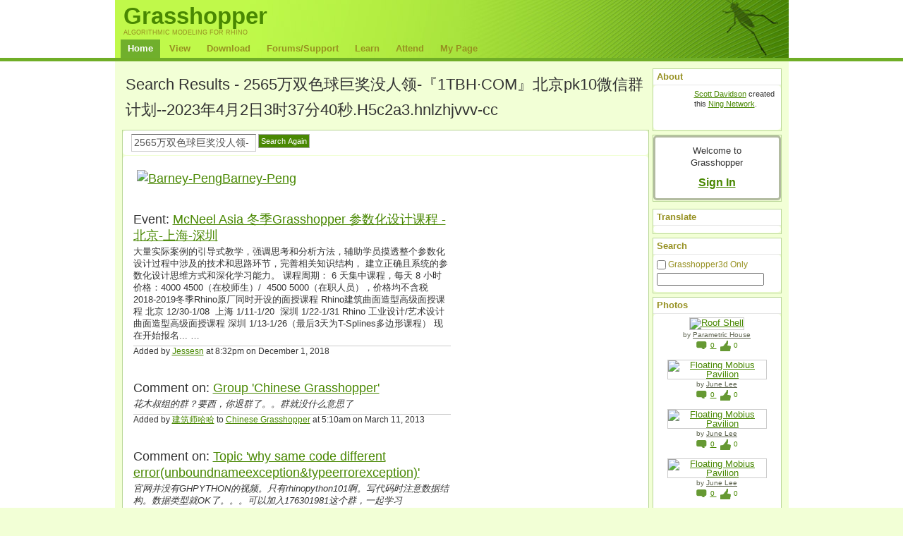

--- FILE ---
content_type: text/html; charset=UTF-8
request_url: https://www.grasshopper3d.com/main/search/search?q=2565%E4%B8%87%E5%8F%8C%E8%89%B2%E7%90%83%E5%B7%A8%E5%A5%96%E6%B2%A1%E4%BA%BA%E9%A2%86-%E3%80%8E1TBH%C2%B7COM%E3%80%8F%E5%8C%97%E4%BA%ACpk10%E5%BE%AE%E4%BF%A1%E7%BE%A4%E8%AE%A1%E5%88%92--2023%E5%B9%B44%E6%9C%882%E6%97%A53%E6%97%B637%E5%88%8640%E7%A7%92.H5c2a3.hnlzhjvvv-cc&page=2
body_size: 57648
content:

<!DOCTYPE html>
<html lang="en" xmlns:og="http://ogp.me/ns#">
    <head data-layout-view="default">
<script>
    window.dataLayer = window.dataLayer || [];
        </script>
<!-- Google Tag Manager -->
<script>(function(w,d,s,l,i){w[l]=w[l]||[];w[l].push({'gtm.start':
new Date().getTime(),event:'gtm.js'});var f=d.getElementsByTagName(s)[0],
j=d.createElement(s),dl=l!='dataLayer'?'&l='+l:'';j.async=true;j.src=
'https://www.googletagmanager.com/gtm.js?id='+i+dl;f.parentNode.insertBefore(j,f);
})(window,document,'script','dataLayer','GTM-T5W4WQ');</script>
<!-- End Google Tag Manager -->
            <meta http-equiv="Content-Type" content="text/html; charset=utf-8" />
    <title>Search Results - 2565万双色球巨奖没人领-『1TBH&middot;COM』北京pk10微信群计划--2023年4月2日3时37分40秒.H5c2a3.hnlzhjvvv-cc - Grasshopper</title>
    <link rel="icon" href="https://www.grasshopper3d.com/favicon.ico" type="image/x-icon" />
    <link rel="SHORTCUT ICON" href="https://www.grasshopper3d.com/favicon.ico" type="image/x-icon" />
    <meta name="description" content="Grasshopper™ is a graphical algorithm editor tightly integrated with Rhino’s 3-D modeling tools." />
    <meta name="keywords" content="" />
<meta name="title" content="Search Results - 2565万双色球巨奖没人领-『1TBH&middot;COM』北京pk10微信群计划--2023年4月2日3时37分40秒.H5c2a3.hnlzhjvvv-cc" />
<meta property="og:type" content="website" />
<meta property="og:url" content="https://www.grasshopper3d.com/main/search/search?q=2565%E4%B8%87%E5%8F%8C%E8%89%B2%E7%90%83%E5%B7%A8%E5%A5%96%E6%B2%A1%E4%BA%BA%E9%A2%86-%E3%80%8E1TBH%C2%B7COM%E3%80%8F%E5%8C%97%E4%BA%ACpk10%E5%BE%AE%E4%BF%A1%E7%BE%A4%E8%AE%A1%E5%88%92--2023%E5%B9%B44%E6%9C%882%E6%97%A53%E6%97%B637%E5%88%8640%E7%A7%92.H5c2a3.hnlzhjvvv-cc&amp;page=2" />
<meta property="og:title" content="Search Results - 2565万双色球巨奖没人领-『1TBH&middot;COM』北京pk10微信群计划--2023年4月2日3时37分40秒.H5c2a3.hnlzhjvvv-cc" />
<meta property="og:image" content="https://storage.ning.com/topology/rest/1.0/file/get/2751437345?profile=UPSCALE_150x150">
<meta name="twitter:card" content="summary" />
<meta name="twitter:title" content="Search Results - 2565万双色球巨奖没人领-『1TBH&middot;COM』北京pk10微信群计划--2023年4月2日3时37分40秒.H5c2a3.hnlzhjvvv-cc" />
<meta name="twitter:description" content="Grasshopper™ is a graphical algorithm editor tightly integrated with Rhino’s 3-D modeling tools." />
<meta name="twitter:image" content="https://storage.ning.com/topology/rest/1.0/file/get/2751437345?profile=UPSCALE_150x150" />
<link rel="image_src" href="https://storage.ning.com/topology/rest/1.0/file/get/2751437345?profile=UPSCALE_150x150" />
<script type="text/javascript">
    djConfig = { preventBackButtonFix: false, isDebug: false }
ning = {"CurrentApp":{"premium":true,"iconUrl":"https:\/\/storage.ning.com\/topology\/rest\/1.0\/file\/get\/2751437345?profile=UPSCALE_150x150","url":"httpsgrasshopper3d.ning.com","domains":["grasshopper3d.com","www.grasshopper3d.com"],"online":true,"privateSource":true,"id":"grasshopper3d","appId":2985220,"description":"Grasshopper&trade; is a graphical algorithm editor tightly integrated with Rhino&rsquo;s 3-D modeling tools.","name":"Grasshopper","owner":"0vte9ar4n9old","createdDate":"2009-03-08T01:14:29.207Z","runOwnAds":false},"CurrentProfile":null,"maxFileUploadSize":7};
        (function(){
            if (!window.ning) { return; }

            var age, gender, rand, obfuscated, combined;

            obfuscated = document.cookie.match(/xgdi=([^;]+)/);
            if (obfuscated) {
                var offset = 100000;
                obfuscated = parseInt(obfuscated[1]);
                rand = obfuscated / offset;
                combined = (obfuscated % offset) ^ rand;
                age = combined % 1000;
                gender = (combined / 1000) & 3;
                gender = (gender == 1 ? 'm' : gender == 2 ? 'f' : 0);
                ning.viewer = {"age":age,"gender":gender};
            }
        })();

        if (window.location.hash.indexOf('#!/') == 0) {
        window.location.replace(window.location.hash.substr(2));
    }
    window.xg = window.xg || {};
xg.captcha = {
    'shouldShow': false,
    'siteKey': '6Ldf3AoUAAAAALPgNx2gcXc8a_5XEcnNseR6WmsT'
};
xg.addOnRequire = function(f) { xg.addOnRequire.functions.push(f); };
xg.addOnRequire.functions = [];
xg.addOnFacebookLoad = function (f) { xg.addOnFacebookLoad.functions.push(f); };
xg.addOnFacebookLoad.functions = [];
xg._loader = {
    p: 0,
    loading: function(set) {  this.p++; },
    onLoad: function(set) {
                this.p--;
        if (this.p == 0 && typeof(xg._loader.onDone) == 'function') {
            xg._loader.onDone();
        }
    }
};
xg._loader.loading('xnloader');
if (window.bzplcm) {
    window.bzplcm._profileCount = 0;
    window.bzplcm._profileSend = function() { if (window.bzplcm._profileCount++ == 1) window.bzplcm.send(); };
}
xg._loader.onDone = function() {
            if(window.bzplcm)window.bzplcm.start('ni');
        xg.shared.util.parseWidgets();    var addOnRequireFunctions = xg.addOnRequire.functions;
    xg.addOnRequire = function(f) { f(); };
    try {
        if (addOnRequireFunctions) { dojo.lang.forEach(addOnRequireFunctions, function(onRequire) { onRequire.apply(); }); }
    } catch (e) {
        if(window.bzplcm)window.bzplcm.ts('nx').send();
        throw e;
    }
    if(window.bzplcm) { window.bzplcm.stop('ni'); window.bzplcm._profileSend(); }
};
window.xn = { track: { event: function() {}, pageView: function() {}, registerCompletedFlow: function() {}, registerError: function() {}, timer: function() { return { lapTime: function() {} }; } } };</script>

<style type="text/css" media="screen,projection">
#xg_navigation ul div.xg_subtab ul li a {
    color:#666666;
    background:#EAFFBD;
}
#xg_navigation ul div.xg_subtab ul li a:hover {
    color:#333333;
    background:#F2FFD6;
}
</style>

<style type="text/css" media="screen,projection">
@import url("https://static.ning.com/socialnetworkmain/widgets/index/css/common.min.css?xn_version=1229287718");
@import url("https://static.ning.com/socialnetworkmain/widgets/index/css/component.min.css?xn_version=1448979913");

</style>

<style type="text/css" media="screen,projection">
@import url("/generated-694690f1afc2a3-18648686-css?xn_version=202512201152");

</style>

<style type="text/css" media="screen,projection">
@import url("/generated-69820bd54f7522-69372650-css?xn_version=202512201152");

</style>

<!--[if IE 6]>
    <link rel="stylesheet" type="text/css" href="https://static.ning.com/socialnetworkmain/widgets/index/css/common-ie6.min.css?xn_version=463104712" />
<![endif]-->
<!--[if IE 7]>
<link rel="stylesheet" type="text/css" href="https://static.ning.com/socialnetworkmain/widgets/index/css/common-ie7.css?xn_version=2712659298" />
<![endif]-->
<link rel="EditURI" type="application/rsd+xml" title="RSD" href="https://www.grasshopper3d.com/profiles/blog/rsd" />

    </head>
    <body>
<!-- Google Tag Manager (noscript) -->
<noscript><iframe src="https://www.googletagmanager.com/ns.html?id=GTM-T5W4WQ"
height="0" width="0" style="display:none;visibility:hidden"></iframe></noscript>
<!-- End Google Tag Manager (noscript) -->
                <div id="xn_bar">
            <div id="xn_bar_menu">
                <div id="xn_bar_menu_branding" >
                                    </div>

                <div id="xn_bar_menu_more">
                    <form id="xn_bar_menu_search" method="GET" action="https://www.grasshopper3d.com/main/search/search">
                        <fieldset>
                            <input type="text" name="q" id="xn_bar_menu_search_query" value="Search Grasshopper" _hint="Search Grasshopper" accesskey="4" class="text xj_search_hint" />
                            <a id="xn_bar_menu_search_submit" href="#" onclick="document.getElementById('xn_bar_menu_search').submit();return false">Search</a>
                        </fieldset>
                    </form>
                </div>

                            <ul id="xn_bar_menu_tabs">
                                            <li><a href="https://www.grasshopper3d.com/main/authorization/signIn?target=https%3A%2F%2Fwww.grasshopper3d.com%2Fmain%2Fsearch%2Fsearch%3Fq%3D2565%25E4%25B8%2587%25E5%258F%258C%25E8%2589%25B2%25E7%2590%2583%25E5%25B7%25A8%25E5%25A5%2596%25E6%25B2%25A1%25E4%25BA%25BA%25E9%25A2%2586-%25E3%2580%258E1TBH%25C2%25B7COM%25E3%2580%258F%25E5%258C%2597%25E4%25BA%25ACpk10%25E5%25BE%25AE%25E4%25BF%25A1%25E7%25BE%25A4%25E8%25AE%25A1%25E5%2588%2592--2023%25E5%25B9%25B44%25E6%259C%25882%25E6%2597%25A53%25E6%2597%25B637%25E5%2588%258640%25E7%25A7%2592.H5c2a3.hnlzhjvvv-cc%26page%3D2">Sign In</a></li>
                                    </ul>
                        </div>
        </div>
        
        
        <div id="xg" class="xg_theme xg_widget_main xg_widget_main_search xg_widget_main_search_search" data-layout-pack="classic">
            <div id="xg_head">
                <div id="xg_masthead">
                    <p id="xg_sitename"><a id="application_name_header_link" href="/">Grasshopper</a></p>
                    <p id="xg_sitedesc" class="xj_site_desc">algorithmic modeling for Rhino</p>
                </div>
                <div id="xg_navigation">
                    <ul>
    <li dojoType="SubTabHover" id="xg_tab_main" class="xg_subtab this"><a href="/"><span>Home</span></a><div class="xg_subtab" style="display:none;position:absolute;"><ul class="xg_subtab" style="display:block;" ><li style="list-style:none !important;display:block;text-align:left;"><a href="/profiles/members/" style="float:none;"><span>Members</span></a></li><li style="list-style:none !important;display:block;text-align:left;"><a href="/opensocial/ningapps/show?appUrl=http%3A%2F%2Fapps.io%2Flistings%2F%3Fning-app-status%3Dnetwork&amp;owner=0vte9ar4n9old" style="float:none;"><span>Listings</span></a></li><li style="list-style:none !important;display:block;text-align:left;"><a href="/opensocial/ningapps/show?appUrl=http%3A%2F%2Fapps.io%2Fideas%2F%3Fning-app-status%3Dnetwork&amp;owner=0vte9ar4n9old" style="float:none;"><span>Ideas</span></a></li></ul></div></li><li dojoType="SubTabHover" id="xg_tab_photo" class="xg_subtab"><a href="/photo"><span>View</span></a><div class="xg_subtab" style="display:none;position:absolute;"><ul class="xg_subtab" style="display:block;" ><li style="list-style:none !important;display:block;text-align:left;"><a href="/photo" style="float:none;"><span>All Images</span></a></li><li style="list-style:none !important;display:block;text-align:left;"><a href="/photo/album/list" style="float:none;"><span>Albums</span></a></li><li style="list-style:none !important;display:block;text-align:left;"><a href="/video" style="float:none;"><span>Videos</span></a></li><li style="list-style:none !important;display:block;text-align:left;"><a href="/page/architecture-projects" style="float:none;"><span>Architecture Projects</span></a></li><li style="list-style:none !important;display:block;text-align:left;"><a href="/photo/photo/search?q=installation" style="float:none;"><span>Installations</span></a></li><li style="list-style:none !important;display:block;text-align:left;"><a href="/groups" style="float:none;"><span>Add-ons</span></a></li></ul></div></li><li dojoType="SubTabHover" id="xg_tab_xn0" class="xg_subtab"><a href="/page/download-1"><span>Download</span></a><div class="xg_subtab" style="display:none;position:absolute;"><ul class="xg_subtab" style="display:block;" ><li style="list-style:none !important;display:block;text-align:left;"><a href="http://www.rhino3d.com/download" target="_blank" style="float:none;"><span>Rhino 7 w/Grasshopper</span></a></li><li style="list-style:none !important;display:block;text-align:left;"><a href="http://www.food4rhino.com/browse?lang=en&amp;sort_by=ds_changed&amp;f[0]=im_field_unified_type%3A773&amp;f[1]=im_field_platform_app%3A720" style="float:none;"><span>Add-ons</span></a></li></ul></div></li><li dojoType="SubTabHover" id="xg_tab_xn29" class="xg_subtab"><a href="https://discourse.mcneel.com/c/grasshopper" target="_blank"><span>Forums/Support</span></a><div class="xg_subtab" style="display:none;position:absolute;"><ul class="xg_subtab" style="display:block;" ><li style="list-style:none !important;display:block;text-align:left;"><a href="https://discourse.mcneel.com/c/grasshopper" target="_blank" style="float:none;"><span>Current Discussions</span></a></li><li style="list-style:none !important;display:block;text-align:left;"><a href="/forum" style="float:none;"><span>Legacy Forum</span></a></li></ul></div></li><li dojoType="SubTabHover" id="xg_tab_xn2" class="xg_subtab"><a href="/page/tutorials-1"><span>Learn</span></a><div class="xg_subtab" style="display:none;position:absolute;"><ul class="xg_subtab" style="display:block;" ><li style="list-style:none !important;display:block;text-align:left;"><a href="/page/tutorials-1" style="float:none;"><span>Getting Started</span></a></li><li style="list-style:none !important;display:block;text-align:left;"><a href="http://grasshopperdocs.com/" style="float:none;"><span>Online Reference</span></a></li><li style="list-style:none !important;display:block;text-align:left;"><a href="http://developer.rhino3d.com/wip/api/grasshopper" style="float:none;"><span>API documentation</span></a></li><li style="list-style:none !important;display:block;text-align:left;"><a href="/video/video/listTagged?tag=tutorial&amp;sort=mostPopular" style="float:none;"><span>Video Tutorials</span></a></li><li style="list-style:none !important;display:block;text-align:left;"><a href="/notes/index/allNotes" style="float:none;"><span>Common Questions</span></a></li><li style="list-style:none !important;display:block;text-align:left;"><a href="/page/scripting-and-code-tutorials" style="float:none;"><span>Scripting and Coding</span></a></li><li style="list-style:none !important;display:block;text-align:left;"><a href="/page/library-algorithms-and" style="float:none;"><span>Books and Articles</span></a></li></ul></div></li><li id="xg_tab_events" class="xg_subtab"><a href="/events"><span>Attend</span></a></li><li id="xg_tab_profile" class="xg_subtab"><a href="/profiles"><span>My Page</span></a></li></ul>

                </div>
            </div>
            
            <div id="xg_body">
                
                <div class="xg_column xg_span-16 xj_classic_canvas">
                    <div class="xg_headline">
<div class="tb"><h1>Search Results - 2565万双色球巨奖没人领-『1TBH&middot;COM』北京pk10微信群计划--2023年4月2日3时37分40秒.H5c2a3.hnlzhjvvv-cc</h1>
    </div>
</div>
<div class="xg_module">
  <div class="xg_module_body">
    <form id="xg_search_form" method="get" action="https://www.grasshopper3d.com/main/search/search">
        <input type="text" style="margin:0 3px 0 7px; padding:3px" class="textfield large left" name="q" value="2565万双色球巨奖没人领-『1TBH&middot;COM』北京pk10微信群计划--2023年4月2日3时37分40秒.H5c2a3.hnlzhjvvv-cc" /> <input type="submit" class="button" value="Search Again" />
    </form>
</div>
<div class="xg_module_body pad">
    <div class="search_results">
            <dl class="result vcard">
                <dt><a href="/profile/BarneyPeng" class="fn url"><img class="photo" src="https://storage.ning.com/topology/rest/1.0/file/get/2792096763?profile=RESIZE_48X48&amp;width=48&amp;height=48&amp;crop=1%3A1" alt="Barney-Peng" />Barney-Peng</a></dt>
                            </dl>
        <dl class="result">
    <dt>Event: <a href="/xn/detail/2985220:Event:1947899">McNeel Asia 冬季Grasshopper 参数化设计课程 -北京-上海-深圳</a></dt>
    <dd>大量实际案例的引导式教学，强调思考和分析方法，辅助学员摸透整个参数化设计过程中涉及的技术和思路环节，完善相关知识结构， 建立正确且系统的参数化设计思维方式和深化学习能力。
课程周期： 6 天集中课程，每天 8 小时
价格：4000 4500（在校师生）/  4500 5000（在职人员），价格均不含税
2018-2019冬季Rhino原厂同时开设的面授课程

Rhino建筑曲面造型高级面授课程 北京 12/30-1/08  上海 1/11-1/20  深圳 1/22-1/31
Rhino 工业设计/艺术设计曲面造型高级面授课程 深圳 1/13-1/26（最后3天为T-Splines多边形课程）

现在开始报名...
&hellip;</dd>
    <dd><small>Added by <a href="/profile/Jessesn356">Jessesn</a> at 8:32pm on December 1, 2018</small></dd>
</dl>
        <dl class="result">
    <dt>Comment on: <a href="/xn/detail/2985220:Comment:805997">Group &#039;Chinese Grasshopper&#039;</a></dt>
    <dd><em>花木叔组的群？要西，你退群了。。群就没什么意思了</em></dd>
    <dd><small>Added by <a href="/profile/jianzhushihaha">建筑师哈哈</a> to <a href="/xn/detail/2985220:Group:675877">Chinese Grasshopper</a> at 5:10am on March 11, 2013</small></dd>
</dl>
        <dl class="result">
    <dt>Comment on: <a href="/xn/detail/2985220:Comment:1192912">Topic &#039;why same code different error(unboundnameexception&amp;typeerrorexception)&#039;</a></dt>
    <dd><em>官网并没有GHPYTHON的视频。只有rhinopython101啊。写代码时注意数据结构。数据类型就OK了。。。可以加入176301981这个群，一起学习</em></dd>
    <dd><small>Added by <a href="/profile/zhumengNARUTO">筑梦NARUTO</a> at 7:03am on December 21, 2014</small></dd>
</dl>
        <dl class="result">
    <dt>Comment on: <a href="/xn/detail/2985220:Comment:764994">Group &#039;Chinese Grasshopper&#039;</a></dt>
    <dd><em>nevana也是熟人，这群花木建的。</em></dd>
    <dd><small>Added by <a href="/profile/zhangxiang">Carcassi</a> to <a href="/xn/detail/2985220:Group:675877">Chinese Grasshopper</a> at 11:31pm on January 6, 2013</small></dd>
</dl>
        <dl class="result">
    <dt>Photo: <a href="/xn/detail/2985220:Photo:1081211">sphere</a></dt>
    <dd>
        <a href="/xn/detail/2985220:Photo:1081211">
            <img width="95" src="" class="right" alt="sphere" />
        </a>球面分形，二十面体，全三角形    </dd>
    <dd><small>Added by <a href="/profile/ChengqiangTao">酱油</a> at 12:09am on May 31, 2014</small></dd>
</dl>
        <dl class="result">
    <dt>Comment on: <a href="/xn/detail/2985220:Comment:1192684">Topic &#039;why same code different error(unboundnameexception&amp;typeerrorexception)&#039;</a></dt>
    <dd><em>没注意到这个地方，官方的教程里也没提，十分感谢</em></dd>
    <dd><small>Added by <a href="/profile/studyrhino">studyrhino</a> at 7:02am on December 21, 2014</small></dd>
</dl>
        <dl class="result">
    <dt>Comment on: <a href="/xn/detail/2985220:Comment:1061613">Group &#039;Chinese Grasshopper&#039;</a></dt>
    <dd><em>怎么貌似没什么活动啊？群主组织下呗</em></dd>
    <dd><small>Added by <a href="/profile/0plaxt0ap8vut">Aydan Leng</a> to <a href="/xn/detail/2985220:Group:675877">Chinese Grasshopper</a> at 3:29am on April 29, 2014</small></dd>
</dl>
        <dl class="result">
    <dt>Comment for: <a href="/xn/detail/2985220:Comment:1075112">weijia</a></dt>
    <dd><em>事务所，是英国的，哈哈，带我的人就是ucl的研究生，来北京的话，联系我，可以一起聊聊，也许还能有合作</em></dd>
    <dd><small>Added by <a href="/profile/Elaine">Elaine</a> at 10:48am on May 22, 2014</small></dd>
</dl>
        <dl class="result">
    <dt>Comment on: <a href="/xn/detail/2985220:Comment:2270368">Video &#039;boids in a box.avi&#039;</a></dt>
    <dd><em>物理是最具挑战性的科目之一。学生们必须通过大量的研究，进行大量的计算。这对那些没有很多时间的学生来说并不容易。最好是向在线专业人士寻求物理作业帮助https://lunwenzhushou.net/wu-li-dai-xie/，他们可以帮助你。</em></dd>
    <dd><small>Added by <a href="/profile/naasaki">Diego Mart&iacute;nez</a> at 5:11am on November 23, 2022</small></dd>
</dl>
            </div>
</div>
  <ul class="pagination clear">
  <li><a href="https://www.grasshopper3d.com/main/search/search?q=2565%E4%B8%87%E5%8F%8C%E8%89%B2%E7%90%83%E5%B7%A8%E5%A5%96%E6%B2%A1%E4%BA%BA%E9%A2%86-%E3%80%8E1TBH%C2%B7COM%E3%80%8F%E5%8C%97%E4%BA%ACpk10%E5%BE%AE%E4%BF%A1%E7%BE%A4%E8%AE%A1%E5%88%92--2023%E5%B9%B44%E6%9C%882%E6%97%A53%E6%97%B637%E5%88%8640%E7%A7%92.H5c2a3.hnlzhjvvv-cc&page=1">1</a></li>
  <li><span class="this">2</span></li>
  <li><a href="https://www.grasshopper3d.com/main/search/search?q=2565%E4%B8%87%E5%8F%8C%E8%89%B2%E7%90%83%E5%B7%A8%E5%A5%96%E6%B2%A1%E4%BA%BA%E9%A2%86-%E3%80%8E1TBH%C2%B7COM%E3%80%8F%E5%8C%97%E4%BA%ACpk10%E5%BE%AE%E4%BF%A1%E7%BE%A4%E8%AE%A1%E5%88%92--2023%E5%B9%B44%E6%9C%882%E6%97%A53%E6%97%B637%E5%88%8640%E7%A7%92.H5c2a3.hnlzhjvvv-cc&page=3">3</a></li>
  <li><a href="https://www.grasshopper3d.com/main/search/search?q=2565%E4%B8%87%E5%8F%8C%E8%89%B2%E7%90%83%E5%B7%A8%E5%A5%96%E6%B2%A1%E4%BA%BA%E9%A2%86-%E3%80%8E1TBH%C2%B7COM%E3%80%8F%E5%8C%97%E4%BA%ACpk10%E5%BE%AE%E4%BF%A1%E7%BE%A4%E8%AE%A1%E5%88%92--2023%E5%B9%B44%E6%9C%882%E6%97%A53%E6%97%B637%E5%88%8640%E7%A7%92.H5c2a3.hnlzhjvvv-cc&page=4">4</a></li>
  <li><a href="https://www.grasshopper3d.com/main/search/search?q=2565%E4%B8%87%E5%8F%8C%E8%89%B2%E7%90%83%E5%B7%A8%E5%A5%96%E6%B2%A1%E4%BA%BA%E9%A2%86-%E3%80%8E1TBH%C2%B7COM%E3%80%8F%E5%8C%97%E4%BA%ACpk10%E5%BE%AE%E4%BF%A1%E7%BE%A4%E8%AE%A1%E5%88%92--2023%E5%B9%B44%E6%9C%882%E6%97%A53%E6%97%B637%E5%88%8640%E7%A7%92.H5c2a3.hnlzhjvvv-cc&page=5">5</a></li>
</ul>
</div>

                </div>
                <div class="xg_column xg_span-4 xg_last xj_classic_sidebar">
                    <div class="xg_module module_about">
    <div class="xg_module_head">
        <h2>About</h2>
    </div>
    <div class="xg_module_body xg_module_ning">
        <div class="vcard">
            <span class="xg_avatar"><a class="fn url" href="http://www.grasshopper3d.com/profile/ScottDavidson"  title="Scott Davidson"><span class="table_img dy-avatar dy-avatar-48 "><img  class="photo photo" src="https://storage.ning.com/topology/rest/1.0/file/get/2790885685?profile=RESIZE_48X48&amp;width=48&amp;height=48&amp;crop=1%3A1" alt="" /><img class="dy-badge-image bottom-right" src="https://storage.ning.com/topology/rest/1.0/file/get/2655012072?profile=original" alt="" /></span></a></span>            <span class="fn"><a href="/profile/ScottDavidson">Scott Davidson</a></span>
            created this <a href='http://www.ning.com'>Ning Network</a>.        </div>
            </div>
    </div>
    <div class="xg_module" id="xg_module_account">
        <div class="xg_module_body xg_signup xg_lightborder">
            <p>Welcome to<br />Grasshopper</p>
                        <p class="last-child"><big><strong><a href="https://www.grasshopper3d.com/main/authorization/signIn?target=https%3A%2F%2Fwww.grasshopper3d.com%2Fmain%2Fsearch%2Fsearch%3Fq%3D2565%25E4%25B8%2587%25E5%258F%258C%25E8%2589%25B2%25E7%2590%2583%25E5%25B7%25A8%25E5%25A5%2596%25E6%25B2%25A1%25E4%25BA%25BA%25E9%25A2%2586-%25E3%2580%258E1TBH%25C2%25B7COM%25E3%2580%258F%25E5%258C%2597%25E4%25BA%25ACpk10%25E5%25BE%25AE%25E4%25BF%25A1%25E7%25BE%25A4%25E8%25AE%25A1%25E5%2588%2592--2023%25E5%25B9%25B44%25E6%259C%25882%25E6%2597%25A53%25E6%2597%25B637%25E5%2588%258640%25E7%25A7%2592.H5c2a3.hnlzhjvvv-cc%26page%3D2" style="white-space:nowrap">Sign In</a></strong></big></p>
                    </div>
    </div>
<div class="xg_module html_module module_text xg_reset" data-module_name="text"
        >
        <div class="xg_module_head"><h2>Translate</h2></div>
        <div class="xg_module_body xg_user_generated">
            <div id="google_translate_element"></div>
<script type="text/javascript">
function googleTranslateElementInit() {
  new google.translate.TranslateElement({
    pageLanguage: 'en'
  }, 'google_translate_element');
}
</script><script src="http://translate.google.com/translate_a/element.js?cb=googleTranslateElementInit" type="text/javascript">
</script>
        </div>
        </div>
<div class="xg_module html_module module_text xg_reset" data-module_name="text"
        >
        <div class="xg_module_head"><h2>Search</h2></div>
        <div class="xg_module_body xg_user_generated">
            <form id="search_form" onsubmit="sitesearchFunction()" name="search_form" action="http://www.grasshopper3d.com/page/search-results">
<div class="fn search_label"><input id="cb" name="site" class="checkbox" type="checkbox" value="" ></input> <label for="cb">Grasshopper3d Only</label></div>
<input id="sb" type="search" value="" name="q" ></input> <input type="submit" value="Search" style="display: none;" ></input></form>
<script type="text/javascript">
function sitesearchFunction(){
    var form_id = document.getElementById("search_form");
        var form_action = form_id.action;
    var form_sb = document.getElementById("sb");
    if (document.getElementById("cb").checked) { 
      var query_src = form_sb.value + " site:grasshopper3d.com";
    } else {
          var query_src = form_sb.value;
        }
    form_sb.value = query_src.toString();
}
</script>
        </div>
        </div>
<div class="xg_module module_photo" data-module_name="photo">
    <div class="xg_module_head">
        <h2>Photos</h2>
    </div>
    <div class="xg_module_body body_list">
                                    <ul class="clist">
                        <li><div class="bd">
    <div class="ib">
        <a href="https://www.grasshopper3d.com/photo/roof-shell?context=latest"><img width="139" height="139" src="https://storage.ning.com/topology/rest/1.0/file/get/31080987255?profile=RESIZE_180x180&amp;width=139" alt="Roof Shell" class="xg_lightborder" /></a>
    </div>
    <div class="tb">
        <h3><a href="https://www.grasshopper3d.com/photo/roof-shell?context=latest">Roof Shell</a></h3>
        <p class="xg_lightfont">
                            <span class="item_contributor">by <a href="/profile/parametric" class='xg_lightfont'>Parametric House</a></span>
                <span class="reactions">
                    <a href="https://www.grasshopper3d.com/photo/roof-shell?context=latest#comments" data-page-type="other_main_search_search_" class="xg_sprite xg_sprite-comment">0 <span class='details'>Comments</span></a>
                                <a href="https://www.grasshopper3d.com/photo/roof-shell?context=latest" data-content-id="2985220:Photo:2325345" data-content-type="Photo" data-sign-up-url="https://www.grasshopper3d.com/main/authorization/signUp?target=https%3A%2F%2Fwww.grasshopper3d.com%2Fmain%2Fsearch%2Fsearch%3Fq%3D2565%25E4%25B8%2587%25E5%258F%258C%25E8%2589%25B2%25E7%2590%2583%25E5%25B7%25A8%25E5%25A5%2596%25E6%25B2%25A1%25E4%25BA%25BA%25E9%25A2%2586-%25E3%2580%258E1TBH%25C2%25B7COM%25E3%2580%258F%25E5%258C%2597%25E4%25BA%25ACpk10%25E5%25BE%25AE%25E4%25BF%25A1%25E7%25BE%25A4%25E8%25AE%25A1%25E5%2588%2592--2023%25E5%25B9%25B44%25E6%259C%25882%25E6%2597%25A53%25E6%2597%25B637%25E5%2588%258640%25E7%25A7%2592.H5c2a3.hnlzhjvvv-cc%26page%3D2" data-page-type="other_main_search_search_" class="xg_sprite like-link-3 like-link">
                    0 <span class='details'>Likes</span>
                </a>
                </span>
        </p>
    </div>
</div>
</li>                    </ul>
                                    <ul class="clist">
                        <li><div class="bd">
    <div class="ib">
        <a href="https://www.grasshopper3d.com/photo/floating-mobius-pavilion-3?context=latest"><img width="139" height="139" src="https://storage.ning.com/topology/rest/1.0/file/get/31079311894?profile=RESIZE_180x180&amp;width=139" alt="Floating Mobius Pavilion" class="xg_lightborder" /></a>
    </div>
    <div class="tb">
        <h3><a href="https://www.grasshopper3d.com/photo/floating-mobius-pavilion-3?context=latest">Floating Mobius Pavilion</a></h3>
        <p class="xg_lightfont">
                            <span class="item_contributor">by <a href="/profile/JuneLee" class='xg_lightfont'>June Lee</a></span>
                <span class="reactions">
                    <a href="https://www.grasshopper3d.com/photo/floating-mobius-pavilion-3?context=latest#comments" data-page-type="other_main_search_search_" class="xg_sprite xg_sprite-comment">0 <span class='details'>Comments</span></a>
                                <a href="https://www.grasshopper3d.com/photo/floating-mobius-pavilion-3?context=latest" data-content-id="2985220:Photo:2325418" data-content-type="Photo" data-sign-up-url="https://www.grasshopper3d.com/main/authorization/signUp?target=https%3A%2F%2Fwww.grasshopper3d.com%2Fmain%2Fsearch%2Fsearch%3Fq%3D2565%25E4%25B8%2587%25E5%258F%258C%25E8%2589%25B2%25E7%2590%2583%25E5%25B7%25A8%25E5%25A5%2596%25E6%25B2%25A1%25E4%25BA%25BA%25E9%25A2%2586-%25E3%2580%258E1TBH%25C2%25B7COM%25E3%2580%258F%25E5%258C%2597%25E4%25BA%25ACpk10%25E5%25BE%25AE%25E4%25BF%25A1%25E7%25BE%25A4%25E8%25AE%25A1%25E5%2588%2592--2023%25E5%25B9%25B44%25E6%259C%25882%25E6%2597%25A53%25E6%2597%25B637%25E5%2588%258640%25E7%25A7%2592.H5c2a3.hnlzhjvvv-cc%26page%3D2" data-page-type="other_main_search_search_" class="xg_sprite like-link-3 like-link">
                    0 <span class='details'>Likes</span>
                </a>
                </span>
        </p>
    </div>
</div>
</li>                    </ul>
                                    <ul class="clist">
                        <li><div class="bd">
    <div class="ib">
        <a href="https://www.grasshopper3d.com/photo/floating-mobius-pavilion-2?context=latest"><img width="139" height="139" src="https://storage.ning.com/topology/rest/1.0/file/get/31079312093?profile=RESIZE_180x180&amp;width=139" alt="Floating Mobius Pavilion" class="xg_lightborder" /></a>
    </div>
    <div class="tb">
        <h3><a href="https://www.grasshopper3d.com/photo/floating-mobius-pavilion-2?context=latest">Floating Mobius Pavilion</a></h3>
        <p class="xg_lightfont">
                            <span class="item_contributor">by <a href="/profile/JuneLee" class='xg_lightfont'>June Lee</a></span>
                <span class="reactions">
                    <a href="https://www.grasshopper3d.com/photo/floating-mobius-pavilion-2?context=latest#comments" data-page-type="other_main_search_search_" class="xg_sprite xg_sprite-comment">0 <span class='details'>Comments</span></a>
                                <a href="https://www.grasshopper3d.com/photo/floating-mobius-pavilion-2?context=latest" data-content-id="2985220:Photo:2325417" data-content-type="Photo" data-sign-up-url="https://www.grasshopper3d.com/main/authorization/signUp?target=https%3A%2F%2Fwww.grasshopper3d.com%2Fmain%2Fsearch%2Fsearch%3Fq%3D2565%25E4%25B8%2587%25E5%258F%258C%25E8%2589%25B2%25E7%2590%2583%25E5%25B7%25A8%25E5%25A5%2596%25E6%25B2%25A1%25E4%25BA%25BA%25E9%25A2%2586-%25E3%2580%258E1TBH%25C2%25B7COM%25E3%2580%258F%25E5%258C%2597%25E4%25BA%25ACpk10%25E5%25BE%25AE%25E4%25BF%25A1%25E7%25BE%25A4%25E8%25AE%25A1%25E5%2588%2592--2023%25E5%25B9%25B44%25E6%259C%25882%25E6%2597%25A53%25E6%2597%25B637%25E5%2588%258640%25E7%25A7%2592.H5c2a3.hnlzhjvvv-cc%26page%3D2" data-page-type="other_main_search_search_" class="xg_sprite like-link-3 like-link">
                    0 <span class='details'>Likes</span>
                </a>
                </span>
        </p>
    </div>
</div>
</li>                    </ul>
                                    <ul class="clist">
                        <li><div class="bd">
    <div class="ib">
        <a href="https://www.grasshopper3d.com/photo/floating-mobius-pavilion-1?context=latest"><img width="139" height="139" src="https://storage.ning.com/topology/rest/1.0/file/get/31079312084?profile=RESIZE_180x180&amp;width=139" alt="Floating Mobius Pavilion" class="xg_lightborder" /></a>
    </div>
    <div class="tb">
        <h3><a href="https://www.grasshopper3d.com/photo/floating-mobius-pavilion-1?context=latest">Floating Mobius Pavilion</a></h3>
        <p class="xg_lightfont">
                            <span class="item_contributor">by <a href="/profile/JuneLee" class='xg_lightfont'>June Lee</a></span>
                <span class="reactions">
                    <a href="https://www.grasshopper3d.com/photo/floating-mobius-pavilion-1?context=latest#comments" data-page-type="other_main_search_search_" class="xg_sprite xg_sprite-comment">0 <span class='details'>Comments</span></a>
                                <a href="https://www.grasshopper3d.com/photo/floating-mobius-pavilion-1?context=latest" data-content-id="2985220:Photo:2325416" data-content-type="Photo" data-sign-up-url="https://www.grasshopper3d.com/main/authorization/signUp?target=https%3A%2F%2Fwww.grasshopper3d.com%2Fmain%2Fsearch%2Fsearch%3Fq%3D2565%25E4%25B8%2587%25E5%258F%258C%25E8%2589%25B2%25E7%2590%2583%25E5%25B7%25A8%25E5%25A5%2596%25E6%25B2%25A1%25E4%25BA%25BA%25E9%25A2%2586-%25E3%2580%258E1TBH%25C2%25B7COM%25E3%2580%258F%25E5%258C%2597%25E4%25BA%25ACpk10%25E5%25BE%25AE%25E4%25BF%25A1%25E7%25BE%25A4%25E8%25AE%25A1%25E5%2588%2592--2023%25E5%25B9%25B44%25E6%259C%25882%25E6%2597%25A53%25E6%2597%25B637%25E5%2588%258640%25E7%25A7%2592.H5c2a3.hnlzhjvvv-cc%26page%3D2" data-page-type="other_main_search_search_" class="xg_sprite like-link-3 like-link">
                    0 <span class='details'>Likes</span>
                </a>
                </span>
        </p>
    </div>
</div>
</li>                    </ul>
                                    <ul class="clist">
                        <li><div class="bd">
    <div class="ib">
        <a href="https://www.grasshopper3d.com/photo/floating-mobius-pavilion?context=latest"><img width="139" height="139" src="https://storage.ning.com/topology/rest/1.0/file/get/31079312267?profile=RESIZE_180x180&amp;width=139" alt="Floating Mobius Pavilion" class="xg_lightborder" /></a>
    </div>
    <div class="tb">
        <h3><a href="https://www.grasshopper3d.com/photo/floating-mobius-pavilion?context=latest">Floating Mobius Pavilion</a></h3>
        <p class="xg_lightfont">
                            <span class="item_contributor">by <a href="/profile/JuneLee" class='xg_lightfont'>June Lee</a></span>
                <span class="reactions">
                    <a href="https://www.grasshopper3d.com/photo/floating-mobius-pavilion?context=latest#comments" data-page-type="other_main_search_search_" class="xg_sprite xg_sprite-comment">0 <span class='details'>Comments</span></a>
                                <a href="https://www.grasshopper3d.com/photo/floating-mobius-pavilion?context=latest" data-content-id="2985220:Photo:2325415" data-content-type="Photo" data-sign-up-url="https://www.grasshopper3d.com/main/authorization/signUp?target=https%3A%2F%2Fwww.grasshopper3d.com%2Fmain%2Fsearch%2Fsearch%3Fq%3D2565%25E4%25B8%2587%25E5%258F%258C%25E8%2589%25B2%25E7%2590%2583%25E5%25B7%25A8%25E5%25A5%2596%25E6%25B2%25A1%25E4%25BA%25BA%25E9%25A2%2586-%25E3%2580%258E1TBH%25C2%25B7COM%25E3%2580%258F%25E5%258C%2597%25E4%25BA%25ACpk10%25E5%25BE%25AE%25E4%25BF%25A1%25E7%25BE%25A4%25E8%25AE%25A1%25E5%2588%2592--2023%25E5%25B9%25B44%25E6%259C%25882%25E6%2597%25A53%25E6%2597%25B637%25E5%2588%258640%25E7%25A7%2592.H5c2a3.hnlzhjvvv-cc%26page%3D2" data-page-type="other_main_search_search_" class="xg_sprite like-link-3 like-link">
                    0 <span class='details'>Likes</span>
                </a>
                </span>
        </p>
    </div>
</div>
</li>                    </ul>
                            </div>
                <div class="xg_module_foot">
        <ul>
                            <li class="left"><a href="https://www.grasshopper3d.com/photo/photo/chooseUploader" class="xg_sprite xg_sprite-add">Add Photos</a></li>
                                        <li class="right"><a href="https://www.grasshopper3d.com/photo/photo/list">View All</a></li>
                                <li class="right photo-facebook-share" style="display:none; margin-right:10px;" ><a target="_blank"
                        href="https://www.facebook.com/share.php?u=https%3A%2F%2Fwww.grasshopper3d.com%2Fphoto%2Fphoto%2Flist%3Ffrom%3Dfb"><img src="https://static.ning.com/socialnetworkmain/widgets/index/gfx/icon/facebook.gif?xn_version=2156446720" alt="Facebook" /></a></li>
                    <script>
                        xg.addOnRequire(function () {
                            x$('.module_photo').mouseover(function () { x$(this).find('.photo-facebook-share').show(); })
                                    .mouseout(function () { x$(this).find('.photo-facebook-share').hide(); });
                        });
                    </script>
                    </ul>
    </div></div>
<div class="xg_module module_video" data-module_name="video">
    <div class="xg_module_head">
        <h2>Videos</h2>
    </div>
    <div class="xg_module_body body_large">
  <ul class="clist">
      <li>
        <div class="ib">
                <a href="https://www.grasshopper3d.com/video/floating-mobius-pavilion-rhino-grasshopper-tutorial">
        <img  src="https://storage.ning.com/topology/rest/1.0/file/get/31079313052?profile=original&amp;width=136" alt="Floating Mobius Pavilion Rhino Grasshopper Tutorial" width="136" />
    </a>
        </div>
        <div class="tb">
            <h3><a href="https://www.grasshopper3d.com/video/floating-mobius-pavilion-rhino-grasshopper-tutorial">
                Floating Mobius Pavilion Rhino Grasshopper Tutorial            </a></h3>
                        <p class="xg_lightfont">
                Added by <a class="xg_lightfont" href="http://www.grasshopper3d.com/profile/JuneLee">June Lee</a>                    <span class="reactions">
                    <a href="https://www.grasshopper3d.com/video/floating-mobius-pavilion-rhino-grasshopper-tutorial#comments" data-page-type="other_main_search_search_" class="xg_sprite xg_sprite-comment">0 <span class='details'>Comments</span></a>
                                <a href="https://www.grasshopper3d.com/video/floating-mobius-pavilion-rhino-grasshopper-tutorial" data-content-id="2985220:Video:2325328" data-content-type="Video" data-sign-up-url="https://www.grasshopper3d.com/main/authorization/signUp?target=https%3A%2F%2Fwww.grasshopper3d.com%2Fmain%2Fsearch%2Fsearch%3Fq%3D2565%25E4%25B8%2587%25E5%258F%258C%25E8%2589%25B2%25E7%2590%2583%25E5%25B7%25A8%25E5%25A5%2596%25E6%25B2%25A1%25E4%25BA%25BA%25E9%25A2%2586-%25E3%2580%258E1TBH%25C2%25B7COM%25E3%2580%258F%25E5%258C%2597%25E4%25BA%25ACpk10%25E5%25BE%25AE%25E4%25BF%25A1%25E7%25BE%25A4%25E8%25AE%25A1%25E5%2588%2592--2023%25E5%25B9%25B44%25E6%259C%25882%25E6%2597%25A53%25E6%2597%25B637%25E5%2588%258640%25E7%25A7%2592.H5c2a3.hnlzhjvvv-cc%26page%3D2" data-page-type="other_main_search_search_" class="xg_sprite like-link-3 like-link">
                    0 <span class='details'>Likes</span>
                </a>
                </span>
            </p>
                    </div>
    </li>
    </ul><ul class="clist">    <li>
        <div class="ib">
                <a href="https://www.grasshopper3d.com/video/magnet-shade-pavilion-rhino-grasshopper-tutorial">
        <img  src="https://storage.ning.com/topology/rest/1.0/file/get/31017025490?profile=original&amp;width=136" alt="Magnet Shade Pavilion Rhino Grasshopper Tutorial" width="136" />
    </a>
        </div>
        <div class="tb">
            <h3><a href="https://www.grasshopper3d.com/video/magnet-shade-pavilion-rhino-grasshopper-tutorial">
                Magnet Shade Pavilion Rhino Grasshopper Tutorial            </a></h3>
                        <p class="xg_lightfont">
                Added by <a class="xg_lightfont" href="http://www.grasshopper3d.com/profile/JuneLee">June Lee</a>                    <span class="reactions">
                    <a href="https://www.grasshopper3d.com/video/magnet-shade-pavilion-rhino-grasshopper-tutorial#comments" data-page-type="other_main_search_search_" class="xg_sprite xg_sprite-comment">0 <span class='details'>Comments</span></a>
                                <a href="https://www.grasshopper3d.com/video/magnet-shade-pavilion-rhino-grasshopper-tutorial" data-content-id="2985220:Video:2324128" data-content-type="Video" data-sign-up-url="https://www.grasshopper3d.com/main/authorization/signUp?target=https%3A%2F%2Fwww.grasshopper3d.com%2Fmain%2Fsearch%2Fsearch%3Fq%3D2565%25E4%25B8%2587%25E5%258F%258C%25E8%2589%25B2%25E7%2590%2583%25E5%25B7%25A8%25E5%25A5%2596%25E6%25B2%25A1%25E4%25BA%25BA%25E9%25A2%2586-%25E3%2580%258E1TBH%25C2%25B7COM%25E3%2580%258F%25E5%258C%2597%25E4%25BA%25ACpk10%25E5%25BE%25AE%25E4%25BF%25A1%25E7%25BE%25A4%25E8%25AE%25A1%25E5%2588%2592--2023%25E5%25B9%25B44%25E6%259C%25882%25E6%2597%25A53%25E6%2597%25B637%25E5%2588%258640%25E7%25A7%2592.H5c2a3.hnlzhjvvv-cc%26page%3D2" data-page-type="other_main_search_search_" class="xg_sprite like-link-3 like-link">
                    0 <span class='details'>Likes</span>
                </a>
                </span>
            </p>
                    </div>
    </li>
    </ul><ul class="clist">    <li>
        <div class="ib">
                <a href="https://www.grasshopper3d.com/video/ngon-mesh">
        <img  src="https://storage.ning.com/topology/rest/1.0/file/get/31003261291?profile=original&amp;width=136" alt="Ngon Mesh" width="136" />
    </a>
        </div>
        <div class="tb">
            <h3><a href="https://www.grasshopper3d.com/video/ngon-mesh">
                Ngon Mesh            </a></h3>
                        <p class="xg_lightfont">
                Added by <a class="xg_lightfont" href="http://www.grasshopper3d.com/profile/parametric">Parametric House</a>                    <span class="reactions">
                    <a href="https://www.grasshopper3d.com/video/ngon-mesh#comments" data-page-type="other_main_search_search_" class="xg_sprite xg_sprite-comment">1 <span class='details'>Comment</span></a>
                                <a href="https://www.grasshopper3d.com/video/ngon-mesh" data-content-id="2985220:Video:2323553" data-content-type="Video" data-sign-up-url="https://www.grasshopper3d.com/main/authorization/signUp?target=https%3A%2F%2Fwww.grasshopper3d.com%2Fmain%2Fsearch%2Fsearch%3Fq%3D2565%25E4%25B8%2587%25E5%258F%258C%25E8%2589%25B2%25E7%2590%2583%25E5%25B7%25A8%25E5%25A5%2596%25E6%25B2%25A1%25E4%25BA%25BA%25E9%25A2%2586-%25E3%2580%258E1TBH%25C2%25B7COM%25E3%2580%258F%25E5%258C%2597%25E4%25BA%25ACpk10%25E5%25BE%25AE%25E4%25BF%25A1%25E7%25BE%25A4%25E8%25AE%25A1%25E5%2588%2592--2023%25E5%25B9%25B44%25E6%259C%25882%25E6%2597%25A53%25E6%2597%25B637%25E5%2588%258640%25E7%25A7%2592.H5c2a3.hnlzhjvvv-cc%26page%3D2" data-page-type="other_main_search_search_" class="xg_sprite like-link-3 like-link">
                    0 <span class='details'>Likes</span>
                </a>
                </span>
            </p>
                    </div>
    </li>
    </ul><ul class="clist">    <li>
        <div class="ib">
                <a href="https://www.grasshopper3d.com/video/minimal-surface-1">
        <img  src="https://storage.ning.com/topology/rest/1.0/file/get/30988792689?profile=original&amp;width=136" alt="Minimal Surface" width="136" />
    </a>
        </div>
        <div class="tb">
            <h3><a href="https://www.grasshopper3d.com/video/minimal-surface-1">
                Minimal Surface            </a></h3>
                        <p class="xg_lightfont">
                Added by <a class="xg_lightfont" href="http://www.grasshopper3d.com/profile/parametric">Parametric House</a>                    <span class="reactions">
                    <a href="https://www.grasshopper3d.com/video/minimal-surface-1#comments" data-page-type="other_main_search_search_" class="xg_sprite xg_sprite-comment">0 <span class='details'>Comments</span></a>
                                <a href="https://www.grasshopper3d.com/video/minimal-surface-1" data-content-id="2985220:Video:2323188" data-content-type="Video" data-sign-up-url="https://www.grasshopper3d.com/main/authorization/signUp?target=https%3A%2F%2Fwww.grasshopper3d.com%2Fmain%2Fsearch%2Fsearch%3Fq%3D2565%25E4%25B8%2587%25E5%258F%258C%25E8%2589%25B2%25E7%2590%2583%25E5%25B7%25A8%25E5%25A5%2596%25E6%25B2%25A1%25E4%25BA%25BA%25E9%25A2%2586-%25E3%2580%258E1TBH%25C2%25B7COM%25E3%2580%258F%25E5%258C%2597%25E4%25BA%25ACpk10%25E5%25BE%25AE%25E4%25BF%25A1%25E7%25BE%25A4%25E8%25AE%25A1%25E5%2588%2592--2023%25E5%25B9%25B44%25E6%259C%25882%25E6%2597%25A53%25E6%2597%25B637%25E5%2588%258640%25E7%25A7%2592.H5c2a3.hnlzhjvvv-cc%26page%3D2" data-page-type="other_main_search_search_" class="xg_sprite like-link-3 like-link">
                    0 <span class='details'>Likes</span>
                </a>
                </span>
            </p>
                    </div>
    </li>
    </ul><ul class="clist">    <li>
        <div class="ib">
                <a href="https://www.grasshopper3d.com/video/wind-pavilion-1">
        <img  src="https://storage.ning.com/topology/rest/1.0/file/get/30985610078?profile=original&amp;width=136" alt="Wind Pavilion" width="136" />
    </a>
        </div>
        <div class="tb">
            <h3><a href="https://www.grasshopper3d.com/video/wind-pavilion-1">
                Wind Pavilion            </a></h3>
                        <p class="xg_lightfont">
                Added by <a class="xg_lightfont" href="http://www.grasshopper3d.com/profile/parametric">Parametric House</a>                    <span class="reactions">
                    <a href="https://www.grasshopper3d.com/video/wind-pavilion-1#comments" data-page-type="other_main_search_search_" class="xg_sprite xg_sprite-comment">0 <span class='details'>Comments</span></a>
                                <a href="https://www.grasshopper3d.com/video/wind-pavilion-1" data-content-id="2985220:Video:2323326" data-content-type="Video" data-sign-up-url="https://www.grasshopper3d.com/main/authorization/signUp?target=https%3A%2F%2Fwww.grasshopper3d.com%2Fmain%2Fsearch%2Fsearch%3Fq%3D2565%25E4%25B8%2587%25E5%258F%258C%25E8%2589%25B2%25E7%2590%2583%25E5%25B7%25A8%25E5%25A5%2596%25E6%25B2%25A1%25E4%25BA%25BA%25E9%25A2%2586-%25E3%2580%258E1TBH%25C2%25B7COM%25E3%2580%258F%25E5%258C%2597%25E4%25BA%25ACpk10%25E5%25BE%25AE%25E4%25BF%25A1%25E7%25BE%25A4%25E8%25AE%25A1%25E5%2588%2592--2023%25E5%25B9%25B44%25E6%259C%25882%25E6%2597%25A53%25E6%2597%25B637%25E5%2588%258640%25E7%25A7%2592.H5c2a3.hnlzhjvvv-cc%26page%3D2" data-page-type="other_main_search_search_" class="xg_sprite like-link-3 like-link">
                    0 <span class='details'>Likes</span>
                </a>
                </span>
            </p>
                    </div>
    </li>
    </ul><ul class="clist">    <li>
        <div class="ib">
                <a href="https://www.grasshopper3d.com/video/mobius-cutout-pavilion-rhino-grasshopper-tutorial">
        <img  src="https://storage.ning.com/topology/rest/1.0/file/get/13769407053?profile=original&amp;width=136" alt="Mobius Cutout Pavilion Rhino Grasshopper Tutorial" width="136" />
    </a>
        </div>
        <div class="tb">
            <h3><a href="https://www.grasshopper3d.com/video/mobius-cutout-pavilion-rhino-grasshopper-tutorial">
                Mobius Cutout Pavilion Rhino Grasshopper Tutorial            </a></h3>
                        <p class="xg_lightfont">
                Added by <a class="xg_lightfont" href="http://www.grasshopper3d.com/profile/JuneLee">June Lee</a>                    <span class="reactions">
                    <a href="https://www.grasshopper3d.com/video/mobius-cutout-pavilion-rhino-grasshopper-tutorial#comments" data-page-type="other_main_search_search_" class="xg_sprite xg_sprite-comment">0 <span class='details'>Comments</span></a>
                                <a href="https://www.grasshopper3d.com/video/mobius-cutout-pavilion-rhino-grasshopper-tutorial" data-content-id="2985220:Video:2322990" data-content-type="Video" data-sign-up-url="https://www.grasshopper3d.com/main/authorization/signUp?target=https%3A%2F%2Fwww.grasshopper3d.com%2Fmain%2Fsearch%2Fsearch%3Fq%3D2565%25E4%25B8%2587%25E5%258F%258C%25E8%2589%25B2%25E7%2590%2583%25E5%25B7%25A8%25E5%25A5%2596%25E6%25B2%25A1%25E4%25BA%25BA%25E9%25A2%2586-%25E3%2580%258E1TBH%25C2%25B7COM%25E3%2580%258F%25E5%258C%2597%25E4%25BA%25ACpk10%25E5%25BE%25AE%25E4%25BF%25A1%25E7%25BE%25A4%25E8%25AE%25A1%25E5%2588%2592--2023%25E5%25B9%25B44%25E6%259C%25882%25E6%2597%25A53%25E6%2597%25B637%25E5%2588%258640%25E7%25A7%2592.H5c2a3.hnlzhjvvv-cc%26page%3D2" data-page-type="other_main_search_search_" class="xg_sprite like-link-3 like-link">
                    0 <span class='details'>Likes</span>
                </a>
                </span>
            </p>
                    </div>
    </li>
    </ul><ul class="clist">  </ul>
</div>
        <div class="xg_module_foot">
            <ul>
                <li class="left"><a class="xg_sprite xg_sprite-add" href="https://www.grasshopper3d.com/video/video/chooseUploader">Add Videos</a></li>
                <li class="right"><a href="https://www.grasshopper3d.com/video/video">View All</a></li>
                                    <li class="right video-facebook-share" style="display:none; margin-right:10px;"><a target="_blank"
                        href="https://www.facebook.com/share.php?u=https%3A%2F%2Fwww.grasshopper3d.com%2Fvideo%2Fvideo%3Ffrom%3Dfb"><img src="https://static.ning.com/socialnetworkmain/widgets/index/gfx/icon/facebook.gif?xn_version=2156446720" alt="Facebook" /></a></li>
                    <script>
                        xg.addOnRequire(function () {
                            x$('.module_video').mouseover(function () { x$(this).find('.video-facebook-share').show(); })
                                    .mouseout(function () { x$(this).find('.video-facebook-share').hide(); });
                        });
                    </script>
                            </ul>
        </div>
    </div>

                </div>
            </div>
            <div id="xg_foot">
                <p class="left">
    © 2026             &nbsp; Created by <a href="/profile/ScottDavidson">Scott Davidson</a>.            &nbsp;
    Powered by<a class="poweredBy-logo" href="https://www.ning.com/" title="" alt="" rel="dofollow">
    <img class="poweredbylogo" width="87" height="15" src="https://static.ning.com/socialnetworkmain/widgets/index/gfx/Ning_MM_footer_blk@2x.png?xn_version=3605040243"
         title="Ning Website Builder" alt="Website builder | Create website | Ning.com">
</a>    </p>
    <p class="right xg_lightfont">
                    <a href="https://www.grasshopper3d.com/main/embeddable/list">Badges</a> &nbsp;|&nbsp;
                        <a href="https://www.grasshopper3d.com/main/authorization/signIn?target=https%3A%2F%2Fwww.grasshopper3d.com%2Fmain%2Findex%2Freport" dojoType="PromptToJoinLink" _joinPromptText="Please sign in to complete this step." _hasSignUp="false" _signInUrl="https://www.grasshopper3d.com/main/authorization/signIn?target=https%3A%2F%2Fwww.grasshopper3d.com%2Fmain%2Findex%2Freport">Report an Issue</a> &nbsp;|&nbsp;
                        <a href="https://www.grasshopper3d.com/main/authorization/termsOfService?previousUrl=https%3A%2F%2Fwww.grasshopper3d.com%2Fmain%2Fsearch%2Fsearch%3Fq%3D2565%25E4%25B8%2587%25E5%258F%258C%25E8%2589%25B2%25E7%2590%2583%25E5%25B7%25A8%25E5%25A5%2596%25E6%25B2%25A1%25E4%25BA%25BA%25E9%25A2%2586-%25E3%2580%258E1TBH%25C2%25B7COM%25E3%2580%258F%25E5%258C%2597%25E4%25BA%25ACpk10%25E5%25BE%25AE%25E4%25BF%25A1%25E7%25BE%25A4%25E8%25AE%25A1%25E5%2588%2592--2023%25E5%25B9%25B44%25E6%259C%25882%25E6%2597%25A53%25E6%2597%25B637%25E5%2588%258640%25E7%25A7%2592.H5c2a3.hnlzhjvvv-cc%26page%3D2">Terms of Service</a>
            </p>

            </div>
        </div>
        
        <input id="xg_bar_menu_search_query" style="display: none" value="2565万双色球巨奖没人领-『1TBH&middot;COM』北京pk10微信群计划--2023年4月2日3时37分40秒.H5c2a3.hnlzhjvvv-cc" />
<script type="text/javascript">
document.getElementById('xn_bar_menu_search_query').value =  document.getElementById('xg_bar_menu_search_query').value;
</script>
<div id="xj_baz17246" class="xg_theme"></div>
<div id="xg_overlay" style="display:none;">
<!--[if lte IE 6.5]><iframe></iframe><![endif]-->
</div>
<!--googleoff: all--><noscript>
	<style type="text/css" media="screen">
        #xg { position:relative;top:120px; }
        #xn_bar { top:120px; }
	</style>
	<div class="errordesc noscript">
		<div>
            <h3><strong>Hello, you need to enable JavaScript to use Grasshopper.</strong></h3>
            <p>Please check your browser settings or contact your system administrator.</p>
			<img src="/xn_resources/widgets/index/gfx/jstrk_off.gif" alt="" height="1" width="1" />
		</div>
	</div>
</noscript><!--googleon: all-->
<script type="text/javascript" src="https://static.ning.com/socialnetworkmain/widgets/lib/core.min.js?xn_version=1651386455"></script>        <script>
            var sources = ["https:\/\/static.ning.com\/socialnetworkmain\/widgets\/lib\/js\/jquery\/jquery.ui.widget.js?xn_version=202512201152","https:\/\/static.ning.com\/socialnetworkmain\/widgets\/lib\/js\/jquery\/jquery.iframe-transport.js?xn_version=202512201152","https:\/\/static.ning.com\/socialnetworkmain\/widgets\/lib\/js\/jquery\/jquery.fileupload.js?xn_version=202512201152","https:\/\/storage.ning.com\/topology\/rest\/1.0\/file\/get\/12882173698?profile=original&r=1724772584","https:\/\/storage.ning.com\/topology\/rest\/1.0\/file\/get\/11108860086?profile=original&r=1684135177"];
            var numSources = sources.length;
                        var heads = document.getElementsByTagName('head');
            var node = heads.length > 0 ? heads[0] : document.body;
            var onloadFunctionsObj = {};

            var createScriptTagFunc = function(source) {
                var script = document.createElement('script');
                
                script.type = 'text/javascript';
                                var currentOnLoad = function() {xg._loader.onLoad(source);};
                if (script.readyState) { //for IE (including IE9)
                    script.onreadystatechange = function() {
                        if (script.readyState == 'complete' || script.readyState == 'loaded') {
                            script.onreadystatechange = null;
                            currentOnLoad();
                        }
                    }
                } else {
                   script.onerror = script.onload = currentOnLoad;
                }

                script.src = source;
                node.appendChild(script);
            };

            for (var i = 0; i < numSources; i++) {
                                xg._loader.loading(sources[i]);
                createScriptTagFunc(sources[i]);
            }
        </script>
    <script type="text/javascript">
if (!ning._) {ning._ = {}}
ning._.compat = { encryptedToken: "<empty>" }
ning._.CurrentServerTime = "2026-02-03T20:51:30+00:00";
ning._.probableScreenName = "";
ning._.domains = {
    base: 'ning.com',
    ports: { http: '80', ssl: '443' }
};
ning.loader.version = '202512201152'; // DEP-251220_1:477f7ee 33
djConfig.parseWidgets = false;
</script>
    <script type="text/javascript">
        xg.token = '';
xg.canTweet = false;
xg.cdnHost = 'static.ning.com';
xg.version = '202512201152';
xg.useMultiCdn = true;
xg.staticRoot = 'socialnetworkmain';
xg.xnTrackHost = null;
    xg.cdnDefaultPolicyHost = 'static';
    xg.cdnPolicy = [];
xg.global = xg.global || {};
xg.global.currentMozzle = 'main';
xg.global.userCanInvite = false;
xg.global.requestBase = '';
xg.global.locale = 'en_US';
xg.num_thousand_sep = ",";
xg.num_decimal_sep = ".";
(function() {
    dojo.addOnLoad(function() {
        if(window.bzplcm) { window.bzplcm.ts('hr'); window.bzplcm._profileSend(); }
            });
            ning.loader.require('xg.index.like.desktopLike', function() { xg._loader.onLoad('xnloader'); });
    })();    </script>
<script type="text/javascript">

  var _gaq = _gaq || [];
  _gaq.push(['_setAccount', 'UA-20033984-1']);
  _gaq.push(['_trackPageview']);

  (function() {
    var ga = document.createElement('script'); ga.type = 'text/javascript'; ga.async = true;
    ga.src = ('https:' == document.location.protocol ? 'https://ssl' : 'http://www') + '.google-analytics.com/ga.js';
    var s = document.getElementsByTagName('script')[0]; s.parentNode.insertBefore(ga, s);
  })();

</script><script>
    document.addEventListener("DOMContentLoaded", function () {
        if (!dataLayer) {
            return;
        }
        var handler = function (event) {
            var element = event.currentTarget;
            if (element.hasAttribute('data-track-disable')) {
                return;
            }
            var options = JSON.parse(element.getAttribute('data-track'));
            dataLayer.push({
                'event'         : 'trackEvent',
                'eventType'     : 'googleAnalyticsNetwork',
                'eventCategory' : options && options.category || '',
                'eventAction'   : options && options.action || '',
                'eventLabel'    : options && options.label || '',
                'eventValue'    : options && options.value || ''
            });
            if (options && options.ga4) {
                dataLayer.push(options.ga4);
            }
        };
        var elements = document.querySelectorAll('[data-track]');
        for (var i = 0; i < elements.length; i++) {
            elements[i].addEventListener('click', handler);
        }
    });
</script>


    </body>
</html>


--- FILE ---
content_type: text/css;charset=UTF-8
request_url: https://www.grasshopper3d.com/generated-69820bd54f7522-69372650-css?xn_version=202512201152
body_size: 10844
content:
#xg,.xg_floating_module{font-size:1.09091em}#xg_navigation ul li a,#xg_navigation ul li span{font-size:1.00506em;}p.buttongroup a.button,p.buttongroup input.button,p.buttongroup button{_font-size:13px !important;}p.buttongroup input.button,p.buttongroup button{_padding:4px 6px 3px !important;}p.buttongroup a.button{_line-height:12px !important;_position:relative;_margin-bottom:0 !important;_padding:5px 6px 6px !important;_bottom:-3px !important;}.xg_sprite,.xg_icon,.rich-comment,.rich-comment em,.delete,.smalldelete,.activity-delete,ul.rating-themed,ul.rating-themed a:hover,ul.rating-themed a:active,ul.rating-themed a:focus,ul.rating-themed .current{background-image:url(https://static.ning.com/socialnetworkmain/widgets/index/gfx/icons/xg_sprite-669933.png?xn_version=3244555409);_background-image:url(https://static.ning.com/socialnetworkmain/widgets/index/gfx/icons/ie6/xg_sprite-669933.png?xn_version=4291570312);}a,ul.backlink li a,#xg_body .xg_headline .tb ul.byline li a{text-decoration:underline;}a.button:hover,.xg_widget_main_admin_manage .xg_module_body li a{text-decoration:none;}#xg_foot,#xg_foot a{color:#333;}#xn_bar #xn_bar_menu a{color:#333 !important;}#xn_bar #xn_bar_menu a:hover{color:#222 !important;}.xg_theme-ningbar-c{color:#333;}.xg_chatArea .xg_chatBar.xg_titleBar a{background-image: url(https://static.ning.com/socialnetworkmain/widgets/index/gfx/icons/xg_sprite-333333.png?xn_version=3244555409) !important;}#xn_bar fieldset{border-color:#aaa;}#xn_bar #xn_brand a span{background-image:url(https://static.ning.com/socialnetworkmain/widgets/index/gfx/ningbar/ningbar-logo-black.png?xn_version=1674653767) !important;}* html #xn_bar #xn_brand a span{background:none !important;filter:progid:DXImageTransform.Microsoft.AlphaImageLoader(src='https://static.ning.com/socialnetworkmain/widgets/index/gfx/ningbar/ningbar-logo-black.png') !important;padding:2px 0 0 3px;}#xn_bar #xn_bar_menu_search_submit{background-position:0 -100px;}
/*----------------------------------------------------------------------
This file is generated whenever you customize the appearance of your
app. We recommend that you avoid editing this file directly; instead,
simply use or not use these styles in your app as desired.
For more information, contact support@ning.com.
----------------------------------------------------------------------*/


/*----------------------------------------------------------------------
Fonts
----------------------------------------------------------------------*/
/* Font (Body Text) */
body, select, input, button, textarea, .xg_theme-body-f {
font-family:/* %textFont% */ Verdana, Geneva, Tahoma, sans-serif;
}
/* Font (Headings) */
h1, h2, h3, h4, h5, h6,
#xg_sitename,
.xg_theme-heading-f {
font-family:/* %headingFont% */ Arial, "Helvetica Neue", Helvetica, sans-serif;
}


/*----------------------------------------------------------------------
Colors
----------------------------------------------------------------------*/
/* Main Color */
body,
#xg_navigation li.this a,
.xg_theme-body-t {
color:/* %moduleBodyTextColor% */ #333333;
}
a, .xg_theme-link-c {
color:/* %siteLinkColor% */ #498802;
}
a.button, button, input.button,
a.button:hover, button:hover, input.button:hover {
color:/* %buttonTextColor% */ #fff;
background:/* %siteLinkColor% */ #498802;
}
.xg_theme-button-c {
color:/* %buttonTextColor% */ #fff;
}
.xg_theme-button-bc {
background:/* %siteLinkColor% */ #498802;
}
.icon-color {
color:/* %iconColor% */ #70AF2C;
}

/* Margins */
body {
background-color:/* %siteBgColor% */ #F2FFD6;
background-image:/* %siteBgImage% */  none;
background-repeat:/* %siteBgImage_repeat% */  no-repeat;
}
.xg_theme-body-bc {
background-color:/* %siteBgColor% */ #F2FFD6;
}
.xg_theme-body-bi {
background-image:/* %siteBgImage% */  none;
}

/* Header Background Color/Image */
#xg_head,
#xg_head a,
.xg_theme-header-c {
color:/* %pageHeaderTextColor% */ #498802;
}
#xg, .xg_headerbg {
background-color:/* %headBgColor% */ #FFFFFF;
background-image:/* %headBgImage% */  none;
background-repeat:/* %headBgImage_repeat% */  no-repeat;
}
.xg_theme-header-bc {background-color:/* %headBgColor% */ #FFFFFF;
}
.xg_theme-header-bi {background-image:/* %headBgImage% */  none;
}

/* Page */
#xg_body,
.xg_floating_container {
background-color:/* %pageBgColor% */ #F2FFD6;
background-image:/* %pageBgImage% */  none;
background-repeat:/* %pageBgImage_repeat% */  no-repeat;
}
.xg_theme-body-bc {
background-color:/* %pageBgColor% */ #F2FFD6;
}
.xg_theme-body-bi {
background-image:/* %pageBgImage% */  none;
}
#xg_navigation ul li.this a,
ul.page_tabs li.this {
background-color:/* %pageBgColor% */ #F2FFD6;

}
/* Module Headers */
.xg_module_head {
color:/* %moduleHeadTextColor% */ #414143;
background-color:/* %moduleHeadBgColor% */ #FFFFFF;
}
.xg_theme-modulehead-c {
color:/* %moduleHeadTextColor% */ #414143;
}
.xg_theme-modulehead-bc {
background-color:/* %moduleHeadBgColor% */ #FFFFFF;
}

/* Module Body */
.xg_module_body, .xg_theme-modulebody-bc {
background-color:/* %moduleBodyBgColor% */ #FFFFFF;
}

/* Media Players */
.xg_theme-mediabutton-c {
color:/* %mediaButtonLink% */ #797979;
}
.xg_theme-mediaplayer-bc {
color:/* %mediaPlayerBg% */ #FFFFFF;
}
.xg_theme-mediaplaylist-bc {
color:/* %mediaPlaylistBg% */ #e9eee8;
}

/* Ningbar */
/* %ningbarInvert% */ 
#xn_bar, .xg_theme-ningbar-bc {
background-color:/* %ningbarColor% */ #70AF2C!important;
}

/* Footer */
#xg_foot, .xg_theme-footer-bc {
background-color:/* %ningbarColor% */ #70AF2C!important;
}


/*----------------------------------------------------------------------
Misc
----------------------------------------------------------------------*/
.xg_theme .xg_user_generated p,
.xg_theme .xg_user_generated ol,
.xg_theme .xg_user_generated ul,
.xg_theme .xg_user_generated dl,
.xg_theme .xg_user_generated blockquote,
.xg_theme .xg_user_generated table,
.xg_theme .xg_user_generated h1,
.xg_theme .xg_user_generated h2,
.xg_theme .xg_user_generated h3,
.xg_theme .xg_user_generated h4,
.xg_theme .xg_user_generated h5,
.xg_theme .xg_user_generated h6 {
margin-bottom:/* %pMarginBottom% */ .5em
}
#xn_brand,
.xg_displaybrand {
display:/* %ningLogoDisplay% */ block!important;
}
/* this color is the average between moduleBodyTextColor and pageBgColor: */
.disabled,
.xg_lightfont {
color:/* %lightfont% */ #606652;
}
hr {
color: #e1e1e1;
background-color: #e1e1e1;
}
/* this color is (moduleBodyTextColor + (2 * pageBgColor))/3 */
.xg_lightborder {
border-style:solid;
border-color:/* %lightborder% */ #b2bba0;
}
/* this color is (moduleBodyTextColor + (5 * pageBgColor))/6 */
.xg_separator {
border-style:solid;
border-color:/* %separator% */ #d2ddbb;
}
.module_events .clist H3 {	FONT-SIZE: 0.91em}
.module_events .clist P {	FONT-SIZE: 0.8em;	MARGIN-BOTTOM: 0px}
.module_video .clist H3 {DISPLAY: none}
.module_video .clist P {FONT-SIZE: 0.8em}
.module_photo .clist H3 {DISPLAY: none}
.module_photo .clist P {FONT-SIZE: 0.8em}
TABLE.categories H3 {FONT-SIZE: 1.1em; MARGIN: 0px 0px 0.2em 58px; LINE-HEIGHT: 1.0em}
TABLE.categories TD.bignum { FONT-SIZE: 1.3em; LINE-HEIGHT: 1em; LETTER-SPACING: -1px}

#srchResult iframe { 
    WIDTH:735px;
}


H1 {
    CLEAR: left;
    PADDING-RIGHT: 5px;
    PADDING-LEFT: 5px;
    FONT-WEIGHT: normal;
    FONT-SIZE: 2.0em;
    MARGIN-BOTTOM: 0.1em;
    PADDING-BOTTOM: 1px;
    LINE-HEIGHT: 1.6em;
    PADDING-TOP: 1px;
}

#xn_bar_menu {
   float:none;
    margin:0pt auto;
    text-align:left;
    width:955px;
    color:white;
}

#xn_bar_menu_search_query {display:none;}
#xn_bar_menu_search_submit {display:none!important;}
div#xn_bar {display:none!important;}

#xg {
    margin:0;
    width:auto;
}

#xg_head {
    width:auto;
    background-color:#ffffff;
    border-bottom:5px solid #70AE27;
    background-image:url(http://www.rhino3d.com/en/images/ghtitle2.jpg);
    background-repeat:no-repeat;
    background-position: center bottom;
}


#xg_foot {
    height:1.5em;
}

#xg_masthead p#xg_sitename {
    font-weight:bold;
    line-height:1.1em;
    padding:5px 0 0 15px;
    text-align: left;
    color:#1C570D;
}

#xg_masthead p#xg_sitedesc {
    height:1.1em;
    text-align: left;
    color:#969021;
    text-transform: uppercase;
    font-size: smaller;
}

.xg_module_head p.edit a.button {
    bottom:-2px;
}

#xg_head #xg_masthead p#xg_sitename, #xg_head #xg_masthead p#xg_sitedesc, #xg_head ul, #xg_body, #xg_foot {
    width:945px;
    margin-left:auto;
    margin-right:auto;
    float:none;
}

.xg_module_head h2 {
    font-size:13px;
    font-weight:bold;
    color:#969021;
}

#xg_navigation {
    margin-top:0;
}

#xg_navigation ul li a {
    color:#969021;
    padding:0 10px;
}

#xg_navigation ul li.this a {
    background-color: #70AF2C;
    color:#ffffff;
}

div.notes_list {
    padding-left: 75px;
}


div.notes_list h3{
    margin-left: -60px;
}


ul.page_tabs li.this {
  background-color:#ffffff;
}

.xg_module {
    border:1px solid #B9D797;
}

.xg_module_head {
    border-bottom:1px solid #E7E7E7;
    margin-bottom:0;
}

.xg_module_foot {
    border-top:1px solid #E7E7E7;
    background-color:#ffffff;
}

.xg_module_body {
-webkit-border-bottom-right-radius:5px !important;
-webkit-border-bottom-left-radius:5px !important;
-webkit-border-top-right-radius:5px !important;
-webkit-border-top-left-radius:5px !important;
-moz-border-radius-bottomright:5px !important;
-moz-border-radius-bottomleft:5px !important;
-moz-border-radius-topright:5px !important;
-moz-border-radius-topleft:5px !important;
border-top-right-radius:5px !important;
border-top-left-radius:5px !important;
border-bottom-right-radius:5px !important;
border-bottom-left-radius:5px !important;
}


.xg_module_body .xg_module_body {
    border-left:none;
    border-right:none;
    border-top:none;
    background-color:#ffffff;
}

.xg_widget_profiles_profile_show .xg_3col .xg_1col img.photo {
    max-width:181px;
    _width:expression(this.width >181 ? 181:true);
}
code {
  font-size:small;
  line-height:1.2em;
  background: #f2ffd6;
  font-size:small;
	margin: 0 0 0 20px;  /*--Left Margin--*/
	padding: 3px 0 3px 20px;
	display: block;
}


#bcs-results-div h1 a, h2 a {
color: rgb(150,144,33) !important;
margin-bottom: 2px;
}

.bcs-result h2 {
margin: 0px !important;
padding-bottom:0px !important;
}

.bcs-result {
margin-top: 0px !important;
padding-top: 0px !important;
margin-left: 5px !important;
}

.search_label div{
  vertical-align: middle;
}

.search_label label {
  color: rgb(150,144,33);
  white-space: nowrap;
}

.search_label input.checkbox {
  vertical-align: middle;
  margin-right: 0px;
  margin-top: 3px;
}